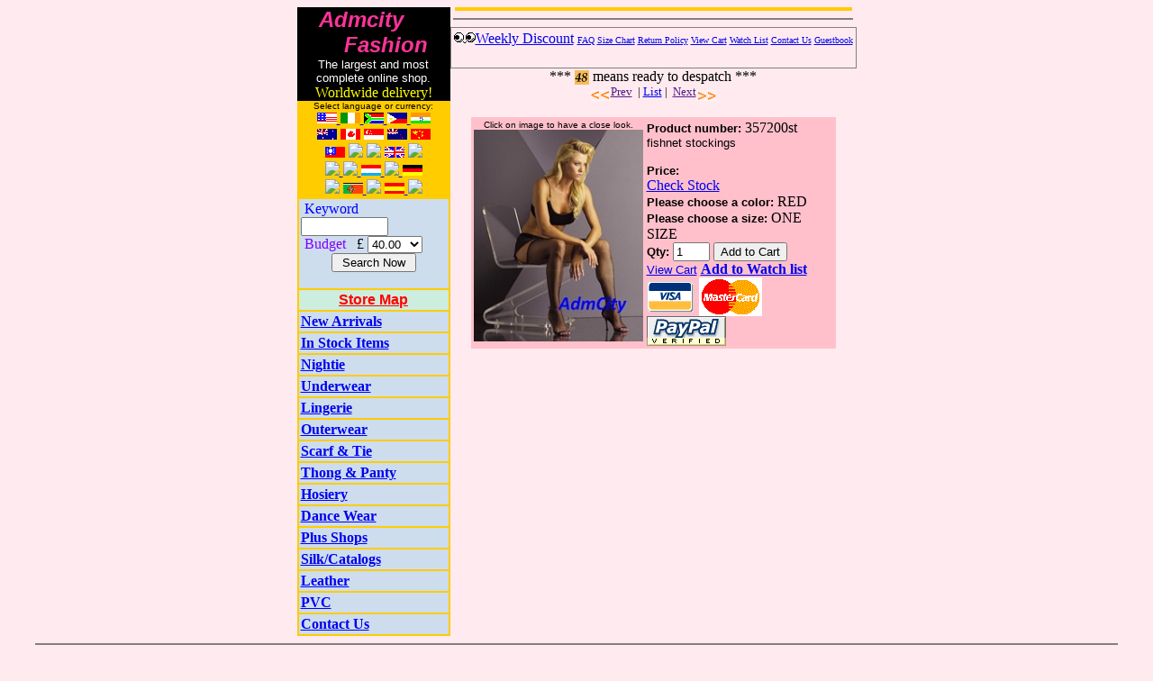

--- FILE ---
content_type: text/html; Charset=Big5; charset=Big5
request_url: https://www.admcity.co.uk/fashion/stocking/357200st.shtml
body_size: 11815
content:
<html xmlns="http://www.w3.org/1999/xhtml"
      xmlns:og="http://ogp.me/ns#"
      xmlns:fb="http://www.facebook.com/2008/fbml">
<HEAD>
   <TITLE>Admcity Lingerie fishnet stockings </TITLE>
   <META http-equiv=Content-Type content="text/html; charset=iso-8859-1">
   <META NAME="Description" CONTENT="fishnet stockings ">
   <META NAME="KeyWords" CONTENT="fishnet,stockings,">
    <meta property="og:title" content="Admcity Lingerie fishnet stockings "/>
    <meta property="og:type" content="product"/>
    <meta property="og:url" content="https://www.admcity.co.uk/fashion/new_product.cgi?code=uk&date=stock&cate_no=stocking357200st.shtml"/>
    <meta property="og:image" content="http://img.admcity.com/b/357200st.jpg"/>
    <meta property="og:site_name" content="Admcity"/>
    <meta property="fb:admins" content="chang.amy.98"/>
	<meta property="fb:app_id" content="246416892080071"/>
    <meta property="og:description"
          content="fishnet stockings "/>
<meta name="viewport" content="width=device-width, initial-scale=1.0">
<link rel="stylesheet" type="text/css" href="../style.css" />   
<BASE HREF="https://www.admcity.co.uk/fashion/new_product.cgi?code=uk&date=stock&cate_no=stocking">
 <!--#exec cgi="/log.cgi"-->
</head>
<BODY BGCOLOR=#FFEBEF>


<center>
<!--
<table border=0 CELLSPACING=0 CELLPADDING=0 width=638>
-->
<table border=0 CELLSPACING=0 CELLPADDING=0>
<tr><td width=170 bgcolor="#FFCC00" valign=top align=center>
<table HEIGHT=80 width=170 border=0 CELLSPACING=0 CELLPADDING=0 width=100% bgcolor=black><tr><td valign=top align=center>
<FONT face="Elephant, arial" color="#FF3399" SIZE=+2><i><b>Admcity&nbsp;&nbsp;&nbsp;&nbsp;<br>&nbsp;&nbsp;&nbsp;&nbsp;Fashion</b></i></FONT>
</td></tr><tr><td align=center>
<FONT face="arial" SIZE=-1 COLOR=white >The largest and
most<br> complete online shop.</FONT><br> <font color=yellow>Worldwide delivery!</font>
</td></tr></table>
<font face=arial size=-2>Select language or currency:</font>
<BR>
<A HREF="https://fashion.admcity.com/stocking/357200st.shtml">
<IMG SRC="https://www.admcity.com/image/flag_us.gif">
<IMG SRC="https://www.admcity.com/image/flag_ie.gif">
<IMG SRC="https://www.admcity.com/image/flag_za.gif">
<IMG SRC="https://www.admcity.com/image/flag_ph.gif">
</A>
<A HREF="https://in.admcity.com/stocking/357200st.shtml">
<IMG SRC="https://www.admcity.com/image/flag_id.gif"></A>
<br>
<A HREF="https://au.admcity.com/stocking/357200st.shtml">
<IMG SRC="https://www.admcity.com/image/flag_au.gif"></A>
<A HREF="https://ca.admcity.com/stocking/357200st.shtml">
<IMG SRC="https://www.admcity.com/image/flag_ca.gif"></A>
<A HREF="https://sg.admcity.com/stocking/357200st.shtml">
<IMG SRC="https://www.admcity.com/image/flag_sg.gif"></A>
<A HREF="https://www.admcity.co.nz/stocking/357200st.shtml">
<IMG SRC="https://www.admcity.com/image/flag_nz.gif"></A>
<A HREF="https://www.admcity.com.cn/stocking/357200st.shtml">
<IMG SRC="https://www.admcity.com/image/flag_cn.gif" ></A>
<br>
<A HREF="https://www.admcity.com.tw/stocking/357200st.shtml">
<IMG SRC="https://www.admcity.com/image/flag_tw.gif" ></A>
<A HREF="https://www.admcity.hk/hk/stocking/357200st.shtml">
<IMG SRC="https://www.admcity.com/image/flag_hk.gif" ></A>
<A HREF="https://www.admcity.jp/stocking/357200st.shtml">
<IMG SRC="https://www.admcity.com/image/flag_jp.gif" ></A>
<A HREF="https://www.admcity.co.uk/fashion/stocking/357200st.shtml">
<IMG SRC="https://www.admcity.com/image/flag_uk.gif"></A>
<A HREF="https://it.admcity.com/stocking/357200st.shtml">
<IMG SRC="https://www.admcity.com/image/flag_it.gif" ></A>
<BR>
<A HREF="https://france.admcity.com/stocking/357200st.shtml">
<IMG SRC="https://www.admcity.com/image/flag_fr.gif" >
<IMG SRC="https://www.admcity.com/image/flag_be.gif" >
<IMG SRC="https://www.admcity.com/image/flag_lu.gif" >
<IMG SRC="https://www.admcity.com/image/flag_ch.gif" >
</A>
<A HREF="https://www.admcity.de/fashion/stocking/357200st.shtml">
<IMG SRC="https://www.admcity.com/image/flag_de.gif" ></A>
<br>
<A HREF="https://www.admcity.co.at/fashion/stocking/357200st.shtml">
<IMG SRC="https://www.admcity.com/image/flag_at.gif" ></A>
<A HREF="https://pt.admcity.com/stocking/357200st.shtml">
<IMG SRC="https://www.admcity.com/image/flag_pt.gif" >
<IMG SRC="https://www.admcity.com/image/flag_br.gif" ></A>
<A HREF="https://spanish.admcity.com/stocking/357200st.shtml">
<IMG SRC="https://www.admcity.com/image/flag_es.gif" >
<IMG SRC="https://www.admcity.com/image/flag_ar.gif" ></A>
<BR>

<table width=170 border=0 cellspacing=2 cellpadding=2 align=center>
<tr>
<TD bgcolor="#cdddee">
<FORM METHOD="GET" ACTION="https://fashion.admcity.com/search.cgi">
<input type=hidden name='code' value='uk'>
&nbsp;<font color=blue>Keyword</font>                                                   
<input type=text size=10 value="" name="keywords"><br>
&nbsp;<FONT COLOR="#8000FF">Budget&nbsp;&nbsp;</FONT>
&pound;
<SELECT name="budget">
<OPTION value=10>10.00
<OPTION value=20>20.00
<OPTION value=40 selected>40.00
<OPTION value=60>60.00
<OPTION value=100>100.00
<OPTION value=200>200.00
</SELECT><br>
<center>
<INPUT type =submit value=" Search Now ">
</center>
</FORM>
</td>
</tr>
<tr>
<TD bgcolor="#cdedde" width=100% align=center>

<a href="../index.shtml"><b><font size=3 face="VERDANA, ARIAL,
HELVETICA" color=red>Store Map</font></b></a> 
</TD>
<TR><TD bgcolor="#cdddee">
<a href="https://www.admcity.biz/new_product.cgi?code=uk"><b>New Arrivals</b></a></TD></TR>
<TR><TD bgcolor="#cdddee">
<a href="https://www.admcity.biz/new_product.cgi?code=uk&date=stock"><b>In Stock Items</b></a></TD></TR>
<TR><TD bgcolor="#cdddee">
<a href="../nightie/"><b>Nightie</b></a></TD></TR>
<TR><TD bgcolor="#cdddee">
<a href="../bustier/"><b>Underwear</b></a></TD></TR>
<TR><TD bgcolor="#cdddee">
<a href="../lingerie/"><b>Lingerie</b></a></TD></TR>
<TR><TD bgcolor="#cdddee">
<a href="../dress/"><b>Outerwear</b></a></TD></TR>
<TR><TD bgcolor="#cdddee">
<a href="../scarf/"><b>Scarf & Tie</b></a></TD></TR>
<TR><TD bgcolor="#cdddee">
<a href="../wpanty/"><b>Thong & Panty</b></a></TD></TR>
<TR><TD bgcolor="#cdddee">
<a href="../stocking/"><b>Hosiery</b></a></TD></TR>
<TR><TD bgcolor="#cdddee">
<a href="../dance-2pcset/"><b>Dance Wear</b></a></TD></TR>
<TR><TD bgcolor="#cdddee">
<a href="../plus/"><b>Plus Shops</b></a></TD></TR>
<TR><TD bgcolor="#cdddee">
<a href="../silk/"><b>Silk/Catalogs</b></a></TD></TR>
<TR><TD bgcolor="#cdddee">
<a href="../l-bra/"><b>Leather</b></a></TD></TR>
<TR><TD bgcolor="#cdddee">
<a href="../p-bra/"><b>PVC</b></a></TD></TR>
<TR><TD bgcolor="#cdddee">
<a href="mailto:mall@admcity.com"><b>Contact Us</b></a></TD></TR>
</table>
</td>
<td align=center valign=top>
<table border=0 width=98% CELLSPACING=2 CELLPADDING=0 bgcolor="#FFCC00"><tr>
<!--table-->
</tr>
</table>
<hr noshade width=98%>

<table border=0 bgcolor=gray CELLSPACING=1 CELLPADDING=0 ><tr><td>
<table border=0 bgcolor=#FFEBEF><tr><td>
<IMG SRC="/image/EYES_AN.gif" HEIGHT=13 WIDTH=24><A HREF="../../promote/discount.shtml">Weekly Discount</A>
<FONT face=Verdana size=-2>
<a href="../nightie/faq.shtml">FAQ</a> 
<A HREF="../nightie/size.shtml" target="size">Size Chart</A> 
<A HREF="../nightie/return-policy.htm">Return Policy</A> 
<a href="https://www.admcity.ch/cart/?code=uk">View Cart</a> 
<A HREF="https://www.admcity.ch/member/watch.cgi?code=uk">Watch List</a> 
<a href="mailto:mall@admcity.com">Contact Us</a>
 <a href="https://fashion.admcity.com/guestbook.cgi?code=uk">Guestbook</a><br>
<iframe src="http://www.facebook.com/plugins/like.php?href=http://www.admcity.co.uk/fashion/new_product.cgi?code=uk&date=stock&cate_no=stocking357200st.shtml"
        scrolling="no" frameborder="0"
        style="border:none; width:300px; height:20px"></iframe>
</FONT>
</td></tr></table>
</td></tr></table>
*** <img src=/image/48.gif valign=middle> means ready to despatch ***<br>

<center>
<font size=-1><a href=""><img src="/image/up-1.gif" border=0 align=middle>Prev</a>&nbsp; | <A HREF="./">List</A> | &nbsp;<a href="">Next<img src="/image/next-1.gif" border=0 align=middle></a></font>
</center>
<br>

<FORM METHOD="POST" ACTION="https://www.admcity.ch/cart/">
<INPUT TYPE=HIDDEN NAME="code" VALUE="uk">
<CENTER>
<TABLE WIDTH='90%' bgcolor=pink><TR>
<TD valign=top align=center>
<font face=arial size=-2> Click on image to have a close look.</font>
<br>
<A HREF="http://img.admcity.com/b/357200st.jpg" target=new><IMG name=img1 SRC="http://img.admcity.com/m2/357200st-200.jpg" width="100%"></A></TD>
<TD valign=top>
<B><font face=arial size=-1>Product number:</font></b> 357200st<BR>
<font face=arial size=-1><new>fishnet stockings </font><br>
<B></B><p>
<b><font face=arial size=-1>Price:</font></b> <BR>
<a href="https://fashion.admcity.com/check_stock.cgi?code=uk&pn=357200st" target=_blank>Check Stock</a><br>
<b><font face=arial size=-1>Please choose a color:</font></b> <input type=hidden name="pn357200st_color" value="RED">RED<BR>
<b><font face=arial size=-1>Please choose a size:</font></b> <input type=hidden name="pn357200st_size" value="ONE SIZE">ONE SIZE<BR>
<b><font face=arial size=-1>Qty:</font></b> <INPUT NAME="pn357200st" VALUE="1" SIZE=3>
<INPUT TYPE=SUBMIT VALUE="Add to Cart"></FORM>
<BR>
<a href="https://www.admcity.ch/cart/?code=uk"><font face=arial size=-1>View Cart</font></a>
<a href="https://www.admcity.ch/member/watch.cgi?code=uk&command=add&pn=357200st"><b>Add to Watch list</b></a><br>
<IMG SRC="/image/visa.gif" align=middle alt="visa">
<IMG SRC="/image/master.gif" align=middle alt="master card">
<IMG SRC="/image/paypal.gif" align=middle alt="paypal">

</TD>
</TR></TABLE>
</CENTER>

</td></tr></table>
<hr noshade width=95%>
<CENTER>
<TABLE width=90%>
<tr>
<TD width=180><font face=arial size=-1>Shipping and handling charge:</font></td>
<td><font face=arial size=-1> GBP 3.4 for one item, GBP 5.44 for two items or more. </font><TD></tr>
<tr>
<td colspan=2 bgcolor=#FFCC00 align=center><FONT COLOR=RED SIZE=+1 face=arial>
The more you buy, the more you save! </font></td>
</TR></TABLE>
</CENTER>
<hr noshade width=95%>
<CENTER>
<TABLE WIDTH=90%>
<TR>
<FORM type=post action="https://www.admcity.com.tw/news/newsletter.cgi" target=new>
<TD  BGCOLOR="#CAD5FF" valign=top width=40%>
<table width=95%><tr><td>
<B><FONT FACE="arial" SIZE=-1>Leave your e-mail address for the latest 
product news.</FONT></B><br>
Email:<INPUT type=text name="email" size=30>
<INPUT type=hidden name="category" value="lingerie">
<INPUT type=hidden name="code" value="uk">
<INPUT type=hidden name="recipient" value="shop@adfree4u.com">
<INPUT type=hidden name="message" value="Please email me the latest products news.">
<INPUT type=submit value="submit"><br>
<font size=-2 face=arial>We appreciate your privacy. Your information will only
be used internally in Admcity. </font>
</td></tr></table>
</TD>
</FORM>
<td>
<font size=-1 face=arial>
Shopping on the Web is an everyday occurrance, and is far more secure than
paying for a meal by credit card in a restaurant. Your credit card information is <B><FONT COLOR="#FF0000">safe and secure
</FONT></B>on this web site. 
</font>
</TD>
</TR>
</TABLE></CENTER>


<!--footnote--><center><hr noshade width="80%"><a href="https://www.admcity.co.uk/"  target="_top">Shopping Mall Home</a> 
| <a href="https://www.admcity.com/aboutus/mall.shtml">About Mall</a> 
| <a href="https://www.admcity.com/aboutus/">About Admcity Corp.</a> 
| <a href="https://www.admcity.co.uk/faq_mall.shtml">FAQ</a><br>
<font size=-2>Copyright &copy; 1997-2019 <a href="https://www.admcity.com" target="_top">
Admcity Corp.</a>All Rights Reserved.</font></center>

<hr noshade width="80%"> 
<!--banner-->
<script src="https://www.google-analytics.com/urchin.js" type="text/javascript">
</script>
<script type="text/javascript">
_uacct = "UA-2528061-1";
urchinTracker();
</script>
</BODY>
</HTML>


--- FILE ---
content_type: text/css
request_url: https://www.admcity.co.uk/fashion/style.css
body_size: 148
content:
body {
  background-color: #FFEBEF;
}
td.head {
	text-align: center;
	background-color: pink;
}
a:hover {
	font-style: italic;
	font-weight: bold;
}